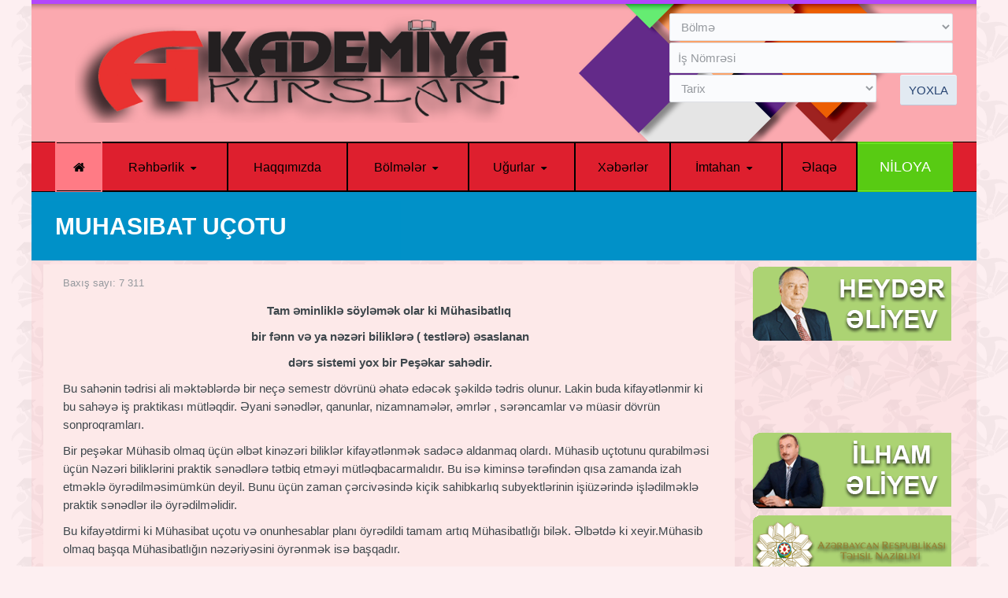

--- FILE ---
content_type: text/html; charset=UTF-8
request_url: http://akademiya.az/muhasibat.html
body_size: 5732
content:
						<!DOCTYPE html>
<html>
	<head>
		<meta charset="utf-8">
		<meta name="viewport" content="width=device-width, initial-scale=1">
		<title>AKADEMİYA KURSLARI</title>
		<link href='http://fonts.googleapis.com/css?family=Open+Sans:300italic,400italic,600italic,700italic,400,300,600,700,800' rel='stylesheet' type='text/css'>
		<link href='http://fonts.googleapis.com/css?family=Great+Vibes' rel='stylesheet' type='text/css'>
		<link rel="shortcut icon" type="image/x-icon" href="../img/favicon.png">
		<link href="../css/bootstrap.min.css" rel="stylesheet" type="text/css">
		<link href="../css/fontello.css" rel="stylesheet" type="text/css">
		<link href="../css/flexslider.css" rel="stylesheet" type="text/css">
		<link href="../js/revolution-slider/css/settings.css" rel="stylesheet" type="text/css" media="screen" />
		<link href="../css/owl.carousel.css" rel="stylesheet" type="text/css">
		<link href="../css/responsive-calendar.css" rel="stylesheet" type="text/css">
		<link href="../jackbox/css/jackbox.min.css" rel="stylesheet" type="text/css" />
		<link href="../css/cloud-zoom.css" rel="stylesheet" type="text/css" />
		<link href="../css/style.css" rel="stylesheet" type="text/css">
        
        <meta property="og:type" content="content"/>
        <meta property="og:title" content="AKADEMİYA KURSLARI"/>
        <meta property="og:description" content="Sözlə deyil nəticələrimizlə öndəyik"/>
		<meta property="og:image" content="http://akademiya.az/uploads/s11.jpg"/>
        <meta property="og:url" content="http://www.akademiya.az"/>
        <meta property="og:site_name" content="AKADEMİYA KURSLARI| Sözlə deyil nəticələrimizlə öndəyik!"/>
        
		<!--[if IE 9]>
			<link rel="stylesheet" href="../css/ie9.css">
		<![endif]-->
		<!--[if lt IE 9]>
            <script src="https://oss.maxcdn.com/libs/html5shiv/3.7.0/html5shiv.js"></script>
			<link href="../css/jackbox-ie8.css" rel="stylesheet" type="text/css" />
			<link rel="stylesheet" href="../css/ie.css">
                <![endif]-->
		<!--[if gt IE 8]>
			<link href="../css/jackbox-ie9.css" rel="stylesheet" type="text/css" />
		<![endif]-->
		<!--[if IE 7]>
			<link rel="stylesheet" href="../css/fontello-ie7.css">
		<![endif]-->
		<style type="text/css">
			.no-fouc {display:none;}
	  	</style>
		<script src="../js/jquery-1.11.0.min.js"></script>
		<script src="../js/jquery-ui-1.10.4.min.js"></script>
		<script src="../js/jquery.queryloader2.min.js"></script>
		<script type="text/javascript">
		$('html').addClass('no-fouc');
		$(document).ready(function(){
			$('html').show();
			var window_w = $(window).width();
			var window_h = $(window).height();
			var window_s = $(window).scrollTop();
			$("body").queryLoader2({
				backgroundColor: '#ffd2f6',
				barColor: '#f563d8',
				barHeight: 4,
				percentage:false,
				deepSearch:true,
				minimumTime:1000,
				onComplete: function(){
					$('.animate-onscroll').filter(function(index){
						return this.offsetTop < (window_s + window_h);
					}).each(function(index, value){
						var el = $(this);
						var el_y = $(this).offset().top;
						if((window_s) > el_y){
							$(el).addClass('animated fadeInDown').removeClass('animate-onscroll');
							setTimeout(function(){
								$(el).css('opacity','1').removeClass('animated fadeInDown');
							},2000);
						}
					});
				}
			});
		});
		</script>
	</head>
	<body class="sticky-header-on tablet-sticky-header boxed-layout">
	<div id="fb-root"></div>
	<script>(function(d, s, id) { 
	  var js, fjs = d.getElementsByTagName(s)[0];
	  if (d.getElementById(id)) return;
	  js = d.createElement(s); js.id = id;
	  js.src = "//connect.facebook.net/en_US/all.js#xfbml=1";
	  fjs.parentNode.insertBefore(js, fjs);
	}(document, 'script', 'facebook-jssdk'));</script>		
		<div class="container">
			<header id="header" class="animate-onscroll">
<div id="main-header">
    <div class="container">
        <div class="row">
            <div id="logo" class="col-lg-8 col-md-8 col-sm-8">
                <a href="../index.php"><img src="../img/logo.png"></a>
            </div>
            <div class="col-lg-4 col-md-5 col-sm-5 " >
<form action="http://imtahan.akademiya.az/netice.php" method="POST" target="_blank">
<div class="row">
  <div class="col-md-12" style="margin-bottom: -10px !important;">
 <select name="bolme" required="" style="padding: 7px 10px;">
<option value="0" disabled="" selected="">Bölmə</option>
<option value="abituriyent">Abituriyent</option>
<option value="magistr">Magistr</option>
<option value="ibtidai">Ibtidai / Yuxarı sinif</option>
</select>
  </div>
 </div>
<div class="row">
  <div class="col-md-12" style="padding-top: 2px;">
  <input type="number" min="10000" max="999999" name="isnomresi" placeholder="İş Nömrəsi" style="padding: 7px 10px;">
	</div>
 </div>
  <div class="row">
    <div class="col-md-9" style="padding-top: 2px;">
	<select name="tarix" required="" style="padding: 7px 10px;">
	<option value="0" disabled="" selected="">Tarix</option>
    <option value="11-01-2026">11 yanvar 2026</option><option value="21-12-2025">21 dekabr 2025</option><option value="20-12-2025">20 dekabr 2025</option><option value="14-12-2025">14 dekabr 2025</option><option value="30-11-2025">30 noyabr 2025</option><option value="22-11-2025">22 noyabr 2025</option><option value="16-11-2025">16 noyabr 2025</option><option value="19-10-2025">19 oktyabr 2025</option>
    </select>
 </div>
  <div class="col-md-2" style="padding-top: 2px;">
<input type="submit" value="YOXLA" style="margin-top: 0px;padding: 7px 11px;">
</div>
</div> 
 </form>
</div>
        </div>
    </div>
</div>
				<div id="lower-header">
					<div class="container">
					<div id="menu-button">
						<div>
						<span></span>
						<span></span>
						<span></span>
						</div>
						<span>Menyu</span>
					</div>
<ul id="navigation">
    <li class="home-button current-menu-item">
        <a href="../index.php"><i class="icons icon-home"></i></a>
    </li>
    <li>
        <a href="../rehberlik.html">Rəhbərlik</a>
        <ul>
        <li><span>Qalereya</span>
            <ul>
        		<li><a href="../foto/">Ümumi</a></li>

                <li><a href="../otaqlar/">Otaqlar</a></li>
			</ul>
        </li>
    </ul>
    </li>
    <li>
        <a href="../haqqimizda.html">Haqqımızda</a>
    </li>
<li >
    <span>Bölmələr</span>
    <ul>
		<li><a href="../abituriyent.html">Abituriyent hazırlığı</a></li>
		<li><a href="../magistr.html">Magistr Hazırlığı</a></li>
		<li><a href="../magistrixtisas.html">Magistr İxtisas Hazırlığı</a></li>
		<li><a href="../dovletqullugu.html">Dövlət Qulluğu</a></li>
        <li><a href="../texnikum.html">Texnikum Hazırlığı</a></li>
        <li><a href="../herbimekteb.html">Hərbi Məktəb Hazırlığı</a></li>
		<li><a href="../xaricidil.html">Xarici Dil Danışıq kursları</a></li>
        <li><a href="../muhasibat.html">Muhasibat Uçotu</a></li>
		<li><a href="../sinifhazirliqlari.html">5, 6, 7, 8 sinif Hazırlıqları</a></li>
		<li><a href="../komputer.html">Komputer Kursları</a></li>
		<li><a href="../ibtidaisinif.html">İbtidai Sinif Hazırlığı</a></li>
        <li><a href="../mektebeqeder.html">Məktəbəqədər</a></li>
        <li><a href="../muellimisheqebul.html">Müəllimlərin işə qəbulu üzrə</a></li>
    </ul>
</li>
<li>
    <span>Uğurlar</span>
    <ul>
        <li><a href="../ugurlar-abituriyent">Abituriyent</a></li>
		<li><a href="../ugurlar-dovletqullugu">Dövlət Qulluğu</a></li>
		<li><a href="../ugurlar-magistr">Magistr</a></li>
        <li><a href="../ugurlar-ibtidai">İbtidai siniflər</a></li>
    </ul>
</li>
<li>
        <a href="../xeber">Xəbərlər</a>
</li>
<li>
    <span>İmtahan</span>
    <ul>
        <li><a href="../itarixleri.html">İmtahan Tarixləri</a></li>
		<li><a href="../ineticeleri.html">İmtahan Nəticələri</a></li>
    </ul>
</li>    

    <li >
        <a href="../elaqe.html">Əlaqə</a>
    </li>
        <li class="donate-button">
         <a href="../niloya.html">NİLOYA</a>
    </li>
</ul>
					</div>
				</div>
			</header>
            
       
             
            
            
            
            
            
            
            
            
			
        
       
        
       
<div id='dle-content'><section id="content">
		<section class="section page-heading animate-onscroll">
				<h1>Muhasibat Uçotu</h1>
				</section>

            <section class="section full-width-bg">
				<div class="row">
					<div class="col-lg-9 col-md-9 col-sm-8 bgos">
                        <div class="blog-post-single">
							
							<div class="post-meta animate-onscroll">
								<span>Baxış sayı: 7 311</span>
							</div>
							<div class="post-content">
								<p style="text-align: center;"><b>Tam əminliklə söyləmək olar ki Mühasibatlıq</b></p><p style="text-align: center;"><b>&nbsp;bir fənn və ya nəzəri biliklərə ( testlərə) əsaslanan</b></p><p style="text-align: center;"><b>&nbsp;dərs sistemi yox bir Peşəkar sahədir.</b></p><p>Bu s<span>ahənin tədrisi ali məktəblərdə bir neçə semestr dövrünü əhatə edəcək şəkildə tədris olunur. Lakin buda kifayətlənmir ki bu sahəyə iş praktikası mütləqdir. Əyani sənədlər, qanunlar, nizamnamələr, əmrlər , sərəncamlar və müasir dövrün sonproqramları.</span></p><p>Bir peşəkar Mühasib olmaq üçün əlbət kinəzəri biliklər kifayətlənmək sadəcə aldanmaq olardı. Mühasib uçtotunu qurabilməsi üçün Nəzəri biliklərini praktik sənədlərə tətbiq etməyi mütləqbacarmalıdır. Bu isə kiminsə tərəfindən qısa zamanda izah etməklə öyrədilməsimümkün deyil. Bunu üçün zaman çərcivəsində kiçik sahibkarlıq subyektlərinin işiüzərində işlədilməklə praktik sənədlər ilə öyrədilməlidir.</p><p>Bu kifayətdirmi ki Mühasibat uçotu və onunhesablar planı öyrədildi tamam artıq Mühasibatlığı bilək. Əlbətdə ki xeyir.Mühasib olmaq başqa Mühasibatlığın nəzəriyəsini öyrənmək isə başqadır.</p><p>Mühasib olmaq üçün kiçik satat: öncə mükəmməlolaraq Mühasibat Uçotu haqqında qanunu bilmək, hesablar planını bilmək,qanunları və qaydaları bilmək, Əmək Məcəlləsini, Vergi Məcəlləsini, MülkiMəcəlləni, İnzibati Xətalar Məcəlləsini və .s. bilmək çox vacibdir. Bunlarıöyrənmək və bunlar üzərində Mühasibat Uçotunu qurmaq sonra isə hesabatlarınhardan başlanılaraq və necə qurulmasını bilmək. Uçotu hazırdır: indi isəHesabatlar başlayır. Balansın Hazırlanması, Büdcə ilə Hesablaşmalarınhazılanması, Maliyyə Hesabatların hazırlanması , Kassa kitabının işlənilməsi ,Bank Çıxarışlarının analizi , Debitor və Kreditorlar la hesablaşmalarınhazırlanması, Gəlir və Xərclərin bağlanılması, Mənfəət və Zərərin çıxarılması .Hesabatların əsasında Vergi , Statistika , DSFM hesabatlarının həmin orqanlaraməxsus xüsusi BTP, AsanDOC, EHF , B1, B3 , Stataistik hesabat - proqramlaraişlənilməsi və təqdim edilməsi.</p><p>Bunları öyrənmək üçün bəli bir Peşəkaraehtiyac var. Peşəkar isə Mühasib olması və hər hansı bir orqanda işləməsi vəözü bu hesabatlarla, uçotla qarşılaşması qarşı tərəfə öyrədə bilməsi üçün çoxvacibdir.</p><p>Siz seçim edərkən və Mühasib olmağa qərarverərkən mütləq bu yazılanları nəzərə alın.</p>
							</div>
							<div class="post-meta-track animate-onscroll">
								
								<table class="project-details">
									
									<tr>
										<td class="share-media">
											<ul class="social-share">	
												<li>Paylaş:</li>
												<li class="facebook"><a href="#" class="tooltip-ontop" title="Facebook"><i class="icons icon-facebook"></i></a></li>
												<li class="twitter"><a href="#" class="tooltip-ontop" title="Twitter"><i class="icons icon-twitter"></i></a></li>
												<li class="google"><a href="#" class="tooltip-ontop" title="Google Plus"><i class="icons icon-gplus"></i></a></li>
												<li class="pinterest"><a href="#" class="tooltip-ontop" title="Pinterest"><i class="icons icon-pinterest-3"></i></a></li>
												<li class="email"><a href="#" class="tooltip-ontop" title="Email"><i class="icons icon-mail"></i></a></li>
											</ul>
										</td>
										</tr>
									</table>
								</div>
						</div>	
                       </div>
					
							<div class="col-lg-3 col-md-3 col-sm-4 sidebar">
						<div class="banner-wrapper">
							<div class="haydar-aliyev-gif" style="display:none;">
    <a href="http://www.heydar-aliyev-foundation.org//" target="_blank" >
        <img src="../banners/haydar-aliyev.gif" border="0" /></a></div>
<div class="../haydar-aliyev-swf" style="display:block;">
    <embed 
        src="../banners/haydar-aliyev.swf" 
        quality="high" 
        type="application/x-shockwave-flash" 
        wmode="transparent" 
        width="260" 
        height="100" 
        pluginspage="http://www.macromedia.com/go/getflashplayer" 
        allowScriptAccess="always" />
</div>
<script language="JavaScript">
var hasFlash = false;
if (window.ActiveXObject) {
    try {
        if (new ActiveXObject("ShockwaveFlash.ShockwaveFlash")) hasFlash = true;
    } catch (e) {}
} else {
    if (navigator.plugins["Shockwave Flash"]) {
        hasFlash = true;
    }
}
var elems = document.getElementsByTagName("div");
for (var i in elems) {
    if (!hasFlash && elems[i].className == "haydar-aliyev-gif") elems[i].style.display = "block";
    else if ((!hasFlash && elems[i].className == "haydar-aliyev-swf")) elems[i].style.display = "none";
}
</script>
						</div>
                        <div class="banner-wrapper">
							<div class="ilham-aliyev-gif" style="display:none;">
    <a href="http://www.heydar-aliyev-foundation.org//" target="_blank" >
        <img src="../banners/ilham-aliyev.gif" border="0" /></a></div>
<div class="ilham-aliyev-swf" style="display:block;">
    <embed 
        src="../banners/ilham-aliyev.swf" 
        quality="high" 
        type="application/x-shockwave-flash" 
        wmode="transparent" 
        width="260" 
        height="100" 
        pluginspage="http://www.macromedia.com/go/getflashplayer" 
        allowScriptAccess="always" />
</div>
<script language="JavaScript">
var hasFlash = false;
if (window.ActiveXObject) {
    try {
        if (new ActiveXObject("ShockwaveFlash.ShockwaveFlash")) hasFlash = true;
    } catch (e) {}
} else {
    if (navigator.plugins["Shockwave Flash"]) {
        hasFlash = true;
    }
}
var elems = document.getElementsByTagName("div");
for (var i in elems) {
    if (!hasFlash && elems[i].className == "ilham-aliyev-gif") elems[i].style.display = "block";
    else if ((!hasFlash && elems[i].className == "ilham-aliyev-swf")) elems[i].style.display = "none";
}
</script>
						</div>
                        <div class="banner-wrapper">
							<div class="edu-gif" style="display:none;">
    <a href="http://www.edu.gov.az/" target="_blank" >
        <img src="../banners/edu.gif" border="0" /></a></div>
<div class="edu-swf" style="display:block;">
    <embed 
        src="../banners/edu.swf" 
        quality="high" 
        type="application/x-shockwave-flash" 
        wmode="transparent" 
        width="260" 
        height="100" 
        pluginspage="http://www.macromedia.com/go/getflashplayer" 
        allowScriptAccess="always" />
</div>
<script language="JavaScript">
var hasFlash = false;
if (window.ActiveXObject) {
    try {
        if (new ActiveXObject("ShockwaveFlash.ShockwaveFlash")) hasFlash = true;
    } catch (e) {}
} else {
    if (navigator.plugins["Shockwave Flash"]) {
        hasFlash = true;
    }
}
var elems = document.getElementsByTagName("div");
for (var i in elems) {
    if (!hasFlash && elems[i].className == "edu-gif") elems[i].style.display = "block";
    else if ((!hasFlash && elems[i].className == "edu-swf")) elems[i].style.display = "none";
}
</script>
						</div>
						<div class="banner-wrapper">
							<div class="karabakh-gif" style="display:none;">
    <a href="http://www.virtualkarabakh.az/" target="_blank" >
        <img src="../banners/karabakh.gif" border="0" /></a></div>
<div class="karabakh-swf" style="display:block;">
    <embed 
        src="../banners/karabakh.swf" 
        quality="high" 
        type="application/x-shockwave-flash" 
        wmode="transparent" 
        width="260" 
        height="100" 
        pluginspage="http://www.macromedia.com/go/getflashplayer" 
        allowScriptAccess="always" />
</div>
<script language="JavaScript">
var hasFlash = false;
if (window.ActiveXObject) {
    try {
        if (new ActiveXObject("ShockwaveFlash.ShockwaveFlash")) hasFlash = true;
    } catch (e) {}
} else {
    if (navigator.plugins["Shockwave Flash"]) {
        hasFlash = true;
    }
}
var elems = document.getElementsByTagName("div");
for (var i in elems) {
    if (!hasFlash && elems[i].className == "karabakh-gif") elems[i].style.display = "block";
    else if ((!hasFlash && elems[i].className == "karabakh-swf")) elems[i].style.display = "none";
}
</script>
						</div>
                        <div class="banner-wrapper">
							<div class="tqdk-gif" style="display:none;">
    <a href="http://www.tqdk.gov.az/" target="_blank" >
        <img src="../banners/tqdk.gif" border="0" /></a></div>
<div class="tqdk-swf" style="display:block;">
    <embed 
        src="../banners/tqdk.swf" 
        quality="high" 
        type="application/x-shockwave-flash" 
        wmode="transparent" 
        width="260" 
        height="100" 
        pluginspage="http://www.macromedia.com/go/getflashplayer" 
        allowScriptAccess="always" />
</div>
<script language="JavaScript">
var hasFlash = false;
if (window.ActiveXObject) {
    try {
        if (new ActiveXObject("ShockwaveFlash.ShockwaveFlash")) hasFlash = true;
    } catch (e) {}
} else {
    if (navigator.plugins["Shockwave Flash"]) {
        hasFlash = true;
    }
}
var elems = document.getElementsByTagName("div");
for (var i in elems) {
    if (!hasFlash && elems[i].className == "tqdk-gif") elems[i].style.display = "block";
    else if ((!hasFlash && elems[i].className == "tqdk-swf")) elems[i].style.display = "none";
}
</script>
						</div>
					</div>
						
				</div>
			</section>
			</section></div>

<footer id="footer">
    <div id="main-footer">
        <div class="row">
            <div class="col-lg-9 col-md-9 col-sm-9" style="opacity: 1;">
                <div class="col-lg-8 col-md-8 col-sm-8 col-xs-8 menu-container">
                    <ul class="menu">
                <li><a href="../abituriyent.html">Abituriyent hazırlığı</a></li>
		<li><a href="../magistr.html">Magistr Hazırlığı</a></li>
		<li><a href="../magistrixtisas.html">Magistr İxtisas Hazırlığı</a></li>
		<li><a href="../dovletqullugu.html">Dövlət Qulluğu</a></li>
                <li><a href="../texnikum.html">Texnikum Hazırlığı</a></li>
                    </ul>
                </div>
                <div class="col-lg-4 col-md-4 col-sm-4 col-xs-4">
                    <iframe  height="200" src="//www.youtube.com/embed/mWqy2fCkVTw?wmode=transparent" allowfullscreen></iframe>
							
                </div>
            </div>
            <div class="col-lg-3 col-md-3 col-sm-6" style="opacity: 1;">
                <iframe src="//www.facebook.com/plugins/likebox.php?href=http%3A%2F%2Fwww.facebook.com%2FAkademiya-Kurslari-124668894284808&amp;width=270&amp;height=240&amp;colorscheme=dark&amp;header=false&amp;show_faces=true&amp;stream=false&amp;show_border=false" style="border:none; overflow:hidden; width:100%; height:200px;"></iframe>
            </div>
        </div>
    </div>
    <div id="lower-footer">
        <div class="row">
            <div class="col-lg-6 col-md-6 col-sm-6 animate-onscroll">
                <p class="copyright">Tərtibat: Aynur Sadıqova.<br>aynursadiqova@list.ru<br>aynur.s@aatex.az</p>
            </div>
            <div class="col-lg-6 col-md-6 col-sm-6 animate-onscroll">
                
                <div class="social-media">
                    <ul class="social-icons">
                         <li><p class="copyright">© 2016 AKADEMIYA KURSLARI.</p></li>
                        <li class="facebook"><a href="#" class="tooltip-ontop" title="Facebook"><i class="icons icon-facebook"></i></a></li>
                        <li class="twitter"><a href="#" class="tooltip-ontop" title="Twitter"><i class="icons icon-twitter"></i></a></li>
                        <li class="email"><a href="#" class="tooltip-ontop" title="Email"><i class="icons icon-mail"></i></a></li>
                    </ul>
                </div>
            </div>
        </div>
    </div>
</footer>
			<a href="#" id="button-to-top"><i class="icons icon-up-dir"></i></a>
		</div>
        <script type="text/javascript" src="../js/bootstrap.min.js"></script>
		<script type="text/javascript" src="../js/modernizr.js"></script>
		<script type="text/javascript" src="../js/jquery.flexslider-min.js"></script>
		<script type="text/javascript" src="../js/owl.carousel.min.js"></script>
		<script type="text/javascript" src="../js/revolution-slider/js/jquery.themepunch.plugins.min.js"></script>
		<script type="text/javascript" src="../js/revolution-slider/js/jquery.themepunch.revolution.min.js"></script>
		<script type="text/javascript" src="../js/jquery.raty.min.js"></script>
		<script type="text/javascript" src="../js/chosen.jquery.min.js"></script>
		<script type="text/javascript" src="../js/jflickrfeed.min.js"></script>
		<script type="text/javascript" src="../js/instafeed.min.js"></script>
		<script type="text/javascript" src="../php/twitter/jquery.tweet.js"></script>
		<script type="text/javascript" src="../js/jquery.mixitup.js"></script>
		<script type="text/javascript" src="../jackbox/js/jackbox-packed.min.js"></script>
		<script type="text/javascript" src="../js/zoomsl-3.0.min.js"></script>
		<script type="text/javascript" src="../js/script.js"></script>
		<!--[if lt IE 9]>
			<script type="text/javascript" src="../js/jquery.placeholder.js"></script>
			<script type="text/javascript" src="../js/script_ie.js"></script>
		<![endif]-->
		
	</body>
</html>

--- FILE ---
content_type: text/html; charset=UTF-8
request_url: http://akademiya.az/jackbox/php/graphics.php?jackbox_path=../img/graphics/
body_size: 382
content:
["..\/img\/graphics\/exit.png","..\/img\/graphics\/fullscreen.png","..\/img\/graphics\/hover_document.png","..\/img\/graphics\/hover_magnify.png","..\/img\/graphics\/hover_play.png","..\/img\/graphics\/ie_bg.png","..\/img\/graphics\/ie_preloader.gif","..\/img\/graphics\/info.png","..\/img\/graphics\/left_arrow.png","..\/img\/graphics\/music\/ie_btn.png","..\/img\/graphics\/music\/ie_ctrl.png","..\/img\/graphics\/normalscreen.png","..\/img\/graphics\/panel_left.png","..\/img\/graphics\/panel_left_over.png","..\/img\/graphics\/panel_right.png","..\/img\/graphics\/panel_right_over.png","..\/img\/graphics\/pixel.png","..\/img\/graphics\/retina\/hover_magnify@2x.png","..\/img\/graphics\/retina\/panel_left_over@2x.png","..\/img\/graphics\/retina\/info@2x.png","..\/img\/graphics\/retina\/thumbs_hide@2x.png","..\/img\/graphics\/retina\/panel_left@2x.png","..\/img\/graphics\/retina\/exit@2x.png","..\/img\/graphics\/retina\/right_arrow@2x.png","..\/img\/graphics\/retina\/fullscreen@2x.png","..\/img\/graphics\/retina\/hover_play@x2.png","..\/img\/graphics\/retina\/panel_right@2x.png","..\/img\/graphics\/retina\/hover_document@2x.png","..\/img\/graphics\/retina\/thumb_left@2x.png","..\/img\/graphics\/retina\/normalscreen@2x.png","..\/img\/graphics\/retina\/thumbs_show@2x.png","..\/img\/graphics\/retina\/left_arrow@2x.png","..\/img\/graphics\/retina\/thumb_right@2x.png","..\/img\/graphics\/retina\/panel_right_over@2x.png","..\/img\/graphics\/right_arrow.png","..\/img\/graphics\/social\/facebook_mac.png","..\/img\/graphics\/social\/twitter.png","..\/img\/graphics\/social\/facebook.png","..\/img\/graphics\/social\/twitter_webkit.png","..\/img\/graphics\/social\/pinterest.png","..\/img\/graphics\/social\/google.png","..\/img\/graphics\/social\/twitter_mac.png","..\/img\/graphics\/thumb_left.png","..\/img\/graphics\/thumb_right.png","..\/img\/graphics\/thumbs_hide.png","..\/img\/graphics\/thumbs_show.png","..\/img\/graphics\/video\/vid_pause.png","..\/img\/graphics\/video\/vid_play.png","..\/img\/graphics\/video\/vid_mute.png","..\/img\/graphics\/video\/fullscreen.png","..\/img\/graphics\/video\/normalscreen.png","..\/img\/graphics\/video\/vid_volume.png","..\/img\/graphics\/video\/preloader.gif","..\/img\/graphics\/video\/vid_total.png","..\/img\/graphics\/video\/vid_progress.png"]

--- FILE ---
content_type: application/javascript
request_url: http://akademiya.az/js/script.js
body_size: 8924
content:
$(document).ready(function(){
	
	"use strict";
	
	
	/* Global Variables */
	
	var window_w = $(window).width(); // Window Width
	var window_h = $(window).height(); // Window Height
	var window_s = $(window).scrollTop(); // Window Scroll Top
	
	var $html = $('html'); // HTML
	var $body = $('body'); // Body 
	var $header = $('#header');	// Header 
	var $footer = $('#footer');	// Footer
	
	
	// On Resize
	$(window).resize(function(){
		
		window_w = $(window).width();
		window_h = $(window).height();
		window_s = $(window).scrollTop();
		
	});
	
	// On Scroll
	$(window).scroll(function(){
	
		window_s = $(window).scrollTop();
		
	});
	
	
	/* Modernizr Fix */
	
	var supportPerspective = Modernizr.testAllProps('perspective');
	if(supportPerspective)
		$html.addClass('csstransforms3d');
	else
		$html.addClass('notcsstransforms3d');
	
	
	
	
	
	/* Main Functions */
	
	
	/* Layout Options */
	
	enableStickyHeader(); // Sticky Header 
	
	enableFullWidth(); // Full Width Section
	
	enableTooltips(); // Tooltips
	
	enableContentAnimation(); // Content Animation
	
	enableSpecialCssEffects(); // CSS Animations
	
	enableBackToTop(); // Back to top button
	
	enableMobileNav(); // Mobile Navigation
	
	enableCustomInput(); // Custom Input Styles
	
	
	
	/* Sliders */
	
	enableFlexSlider(); // FlexSlider
	
	enableOwlCarousel(); // Owl Carousel
	
	enableRevolutionSlider(); // Revolution Slider
	
	
	
	/* Social Media Feeds */
	
	enableFlickrFeed(); // Flickr Feed
	
	enableInstagramFeed(); // Instagram Feed
	
	enableTwitterFeed(); // Twitter Feed
	
	
	
	/* Elements */
	
	enableAccordions(); // Accordion
	
	enableTabs(); // Tabs
	
	enableAlertBoxes(); // Alert Boxes
	
	enableProgressbars(); // Progress Bars
	
	enableCustomAudio(); // Custom Audio Player
	
	enableShoppingCart(); // Shopping Cart 
	
	enableSocialShare(); // Social Share Buttons
	
	
	
	
	/* Other Plugins */
	
	enableJackBox(); // JackBox Plugin
	
	
	
	enableStarRating(); // Star Rating
	
	enableMixItup(); // MixItUp (Filtering and Sorting)
	
	enableProductSlider(); // ClouZoom Products Slider
	
	
	
	
	/* AJAX forms */
	
	enableContactForm(); // AJAX Contact Form
	
	enableNewsletterForm(); // AJAX Newsletter Form
	

	
	
	
	
	
	
	/* ============================== */
	/* 			FUNCTIONS		      */
	/* ============================== */
	
	
	
	/* Sticky Header */
	function enableStickyHeader(){
		
		var stickyHeader = $body.hasClass('sticky-header-on');
		
		var resolution = 991;
		if($body.hasClass('tablet-sticky-header'))
			resolution = 767
		
		if(stickyHeader && window_w > resolution){
			$header.addClass('sticky-header');
			var header_height = $header.innerHeight();
			$body.css('padding-top', header_height+'px');
		}
		
		$(window).scroll(function(){
			animateHeader();
		});
		
		var resizeTimeout;
		
		$(window).resize(function(){
		
			animateHeader();
			
			if(window_w < resolution){
			
				$header.removeClass('sticky-header').removeClass('animate-header');
				$body.css('padding-top', 0+'px');
				
			}else{
				
				$header.addClass('sticky-header');
				var header_height = $header.innerHeight();
				$body.css('padding-top', header_height+'px');
				$header.addClass('resizing').removeClass('animate-header');;
				
				resizeTimeout = setTimeout(function(){
					
					header_height = $header.innerHeight();
					$body.css('padding-top', header_height+'px');
					$header.removeClass('resizing');
					animateHeader();
					
				}, 420);
				
			}
			
		});
		
		function animateHeader(){
			
			if(window_s>100){
				
				$('#header.sticky-header:not(.resizing)').addClass('animate-header');
				
			}else{
				
				$('#header.sticky-header').removeClass('animate-header');
				
			}
			
		}
		
	}
	
	
	
	
	
	
	
	
	
	
	function enableFullWidth(){
		
		// Full Width Elements
		var $fullwidth_el = $('.full-width, .full-width-slider');
		
		
		// Set Full Width on resize
		$(window).resize(function(){
			
			setFullWidth();
			
		});
		
		// Fix Full Width at Window Load
		$(window).load(function(){
			
			setFullWidth();
			
		});
		
		// Set Full Width Function
		function setFullWidth(){
			
			$fullwidth_el.each(function(){
		
				var element = $(this);
				
				// Reset Styles
				element.css('margin-left', '');
				element.css('width', '');	
				
				
				if(!$body.hasClass('boxed-layout')){
					
					var element_x = element.offset().left;
					
					// Set New Styles
					element.css('margin-left', -element_x+'px');
					element.css('width', window_w+'px');	
				
				}
				
			});
			
		}
		
	}
	
	
	
	
	
	
	
	
	
	
	/* Flex Slider */
	function enableFlexSlider(){
		
		
		
		// Main Flexslider
		$('.main-flexslider').flexslider({
			animation: "slide",
			controlNav: false,
			prevText: "",           
			nextText: "", 
		});
		
		
		
		
		// Banner Rotator
		$('.banner-rotator-flexslider').flexslider({
			animation: "slide",
			controlNav: true,
			directionNav: false,
			prevText: "",           
			nextText: "", 
		});
		
		
		
		// Portfolio Slideshow
		$('.portfolio-slideshow').flexslider({
			animation: "fade",
			controlNav: false,
			slideshowSpeed: 4000,
			prevText: "",           
			nextText: "", 
		});
		
	}
	
	
	
	
	
	
	/* Revolution Slider */
	function enableRevolutionSlider(){
		
		/* Revolution Slider */
		$('.tp-banner').not('.full-width-revolution').revolution({
			delay:9000,
			startwidth:1170,
			startheight:500,
			hideThumbs:10,
			navigationType:"none"
		});
		
		/* Revolution Slider Fullwidth */
		$('.tp-banner.full-width-revolution').revolution({
			delay:9000,
			startwidth:1170,
			startheight:500,
			hideThumbs:10,
			navigationType:"none",
			fullWidth:"on",
			forceFullWidth:"on"
		});
		
	}
	
	
	
	
	
	
	
	/* Owl Carousel */
	function enableOwlCarousel(){
		
		$('.owl-carousel').each(function(){
		
			/* Number Of Items */
			var max_items = $(this).attr('data-max-items');
			var tablet_items = max_items;
			if(max_items > 1){
				tablet_items = max_items - 1;
			}
			var mobile_items = 1;
			
			
			/* Initialize */
			$(this).owlCarousel({
				items:max_items,
				pagination : false,
				itemsDesktop : [1600,max_items],
				itemsDesktopSmall : [1170,max_items],
				itemsTablet: [991,tablet_items],
				itemsMobile: [767,mobile_items],
				slideSpeed:400
			});
		
			
			var owl = $(this).data('owlCarousel');
			
			// Left Arrow
			$(this).parent().find('.carousel-arrows span.left-arrow').click(function(e){
				owl.prev();
			});
			
			// Right Arrow
			$(this).parent().find('.carousel-arrows span.right-arrow').click(function(e){
				owl.next(); 
			});
			
		});
		
		
	}
	
	
	
	
	
	/* Tooltips */
	function enableTooltips(){
		
		// Tooltip on TOP
		$('.tooltip-ontop').tooltip({
			placement: 'top'
		});
		
		// Tooltip on BOTTOM
		$('.tooltip-onbottom').tooltip({
			placement: 'bottom'
		});
		
		// Tooltip on LEFT
		$('.tooltip-onleft').tooltip({
			placement: 'left'
		});
		
		// Tooltip on RIGHT
		$('.tooltip-onright').tooltip({
			placement: 'right'
		});
		
	}
	
	
	
	
	
	/* Flickr Feed */
	function enableFlickrFeed(){
		
		$('.flickr-feed').jflickrfeed({
			limit: 6,
			qstrings: {
				id: '76745153@N04'
			},
			itemTemplate: 
			'<li>' +
				'<a href="{{link}}" target="_blank"><img src="{{image_s}}" alt="{{title}}" /></a>' +
			'</li>'
		});
		
	}
	
	
	
	
	
	
	
	/* Instagram Feed */
	function enableInstagramFeed(){
		
		if($('#instagram-feed').length){
			var instagram_feed = new Instafeed({
				get: 'popular',
				clientId: '0ce2a8c0d92248cab8d2a9d024f7f3ca',
				target: 'instagram-feed',
				template: '<li><a target="_blank" href="{{link}}"><img src="{{image}}" /></a></li>',
				resolution: 'standard_resolution',
				limit: 6
			});
			instagram_feed.run();
		}
		
	}
	
	
	
	
	
	
	
	
	/* Twitter Feed */
	function enableTwitterFeed(){
		
		/* Twitter WIdget */
		$('.twitter-widget').tweet({
			modpath: 'php/twitter/',
			count: 1,
			loading_text: 'Loading twitter feed...',
		})
		
		/* Twitter Share Button */
		!function(d,s,id){var js,fjs=d.getElementsByTagName(s)[0],p=/^http:/.test(d.location)?'http':'https';if(!d.getElementById(id)){js=d.createElement(s);js.id=id;js.src=p+'://platform.twitter.com/widgets.js';fjs.parentNode.insertBefore(js,fjs);}}(document, 'script', 'twitter-wjs');
		
	}
	
	
	
	
	
	
	
	/* Content Animation */
	function enableContentAnimation(){
		
		if($html.hasClass('cssanimations')){
		
			$('.animate-onscroll').animate({opacity:0},0);
			
			
			$(window).load(function(){
				
				$('.animate-onscroll').filter(function(index){
					
					return this.offsetTop < (window_s + window_h);
					
				}).each(function(index, value){
					
					var el = $(this);
					var el_y = $(this).offset().top;
					
					if((window_s) > el_y){
						$(el).addClass('animated fadeInDown').removeClass('animate-onscroll').removeClass('animated fadeInDown');
					}
					
				});
				
				animateOnScroll();
				
			});
			
			$(window).resize(function(){
				animateOnScroll();
			});
			
			$(window).scroll(function(){
				animateOnScroll();
			});
		
		}
		
		// Start Animation When Element is scrolled
		function animateOnScroll(){
			
			$('.animate-onscroll').filter(function(index){
					
				return this.offsetTop < (window_s + window_h);
				
			}).each(function(index, value){
				
				var el = $(this);
				var el_y = $(this).offset().top;
				
				if((window_s + window_h) > el_y){
				
					setTimeout(function(){
					
						$(el).addClass('animated fadeInDown');
						
						setTimeout(function(){
							$(el).removeClass('animate-onscroll');
						}, 500);
						
						setTimeout(function(){
							$(el).css('opacity','1').removeClass('animated fadeInDown');
						},2000);
						
					},index*200);
					
				}
				
			});
			
		}
		
	}
	
	
	
	
	
	
	
	/* Special CSS Effects */
	function enableSpecialCssEffects(){
		
		/* Sidebar Banner Hover Effect */
		$('.banner').each(function(){
			
			var new_icon = $(this).find('.icons').clone().addClass('icons-fadeout');
			$(this).prepend($(new_icon));
			
		});
		
		
		/* Firefox Pricing Tables Height Fix */
		$(window).load(function(){
			fixPricingTables();
		});
		
		$(window).resize(function(){
			fixPricingTables();
		});
		
		/* Fix Pricing Tables */
		function fixPricingTables(){
			
			$('.pricing-tables').each(function(){
				
				$(this).find('.pricing-table').attr('style', '');
				
				if(window_w > 767){
					var pricing_tables_h = $(this).height();
					$(this).find('.pricing-table').innerHeight(pricing_tables_h);
				}
				
			});
			
		}
		
		
		
		/* Sorting Float Fix */
		
		$(window).load(function(){
			mediaSortFix();
		});
		
		$(window).resize(function(){
			mediaSortFix();
		});
		
		function mediaSortFix(){
			if(window_w > 767){
				var media_item_height = 0;
				$('.media-items .mix').css('height','');
				
				$('.media-items .mix').each(function(){
					if($(this).height() > media_item_height)
						media_item_height = $(this).height();
				});
				$('.media-items .mix').height(media_item_height);
			}else{
				$('.media-items .mix').css('height','');
			}
		}
		
	}
	
	
	
	
	
	
	
	/* Back To Top Button */
	function enableBackToTop(){
		
		$('#button-to-top').hide();
		
		/* Show/Hide button */
		$(window).scroll(function(){
			
			if(window_s > 100 && window_w > 991){
				$('#button-to-top').fadeIn(300);
			}else{
				$('#button-to-top').fadeOut(300);
			}
			
		});
		
		$('#button-to-top').click(function(e){
			
			e.preventDefault();
			$('body,html').animate({scrollTop:0}, 600);
			
		});
		
	}
	
	
	
	
	
	
	/* Mobile Navigation */
	function enableMobileNav(){
		
		/* Menu Button */
		$('#menu-button').click(function(){
			
			if(!$('#navigation').hasClass('navigation-opened')){
				
				$('#navigation').slideDown(500).addClass('navigation-opened');
				
			}else{
				
				$('#navigation').slideUp(500).removeClass('navigation-opened');
				
			}
			
		});
		
		
		/* On Resize */
		$(window).resize(function(){
			
			if(window_w > 991){
				
				$('#navigation').show().attr('style','').removeClass('navigation-opened');
				
			}
			
		});
		
		
		/* Dropdowns */
		$('#navigation li').each(function(){
			
			if($(this).find('ul').length > 0){
				$(this).append('<div class="dropdown-button"></div>');
			}
			
		});
		
		$('#navigation .dropdown-button').click(function(){
			
			$(this).parent().toggleClass('dropdown-opened').find('>ul').slideToggle(300);
			
		});
		
		
	}
	
	
	
	
	
	
	
	
	/* Custom Input Styles */
	function enableCustomInput(){
		
		/* Chosen Select Box */
		var config = {
		  '.chosen-select'             : {disable_search_threshold:10, width:'100%'}
		}
		for (var selector in config) {
		
		  $(selector).chosen(config[selector]);
		  
		}
		
		
		/* Numeric Input */
		$('.numeric-input').each(function(){
			
			$(this).wrap('<div class="numeric-input-holder"></div>');
			$(this).parent().prepend('<div class="decrease-button"></div>');
			$(this).parent().append('<div class="increase-button"></div>');
			
			// Decrease Button
			$(this).parent().find('.decrease-button').click(function(){
				
				var value = parseInt($(this).parent().find('.numeric-input').val());
				value--;
				$(this).parent().find('.numeric-input').val(value);
				
			});
			
			// Increase Button
			$(this).parent().find('.increase-button').click(function(){
				
				var value = parseInt($(this).parent().find('.numeric-input').val());
				value++;
				$(this).parent().find('.numeric-input').val(value);
				
			});
			
			// Prevent Not A Number(NaN) Value
			$(this).keypress(function(e){
			
				var value = parseInt(String.fromCharCode(e.which));
				if(isNaN(value)){
					e.preventDefault();
				}
				
			});
			
		});
		
	}
	
	
	
	
	
	
	
	/* JackBox Plugin */
	function enableJackBox(){
		
		$(window).load(function(){
	
			jQuery(".jackbox[data-group]").jackBox("init", {
				deepLinking: false
			});
			
		});
		
	}
	
	
	
	
	
	
	
	
	
	/* Accordions */
	function enableAccordions(){
	
		$('.accordions').each(function(){
			
			// Set First Accordion As Active
			$(this).find('.accordion-content').hide();
			if(!$(this).hasClass('toggles')){
				$(this).find('.accordion:first-child').addClass('accordion-active');
				$(this).find('.accordion:first-child .accordion-content').show();
			}
			
			// Set Accordion Events
			$(this).find('.accordion-header').click(function(){
				
				if(!$(this).parent().hasClass('accordion-active')){
					
					// Close other accordions
					if(!$(this).parent().parent().hasClass('toggles')){
						$(this).parent().parent().find('.accordion-active').removeClass('accordion-active').find('.accordion-content').slideUp(300);
					}
					
					// Open Accordion
					$(this).parent().addClass('accordion-active');
					$(this).parent().find('.accordion-content').slideDown(300);
				
				}else{
					
					// Close Accordion
					$(this).parent().removeClass('accordion-active');
					$(this).parent().find('.accordion-content').slideUp(300);
					
				}
				
			});
		
		});	
		
		
		
		/* Link Toggles */
		$('.toggle-link').each(function(){
			
			var target = $(this).attr('href');
			$(target).hide();
			
			$(this).click(function(e){
				
				e.preventDefault();
				
				var target = $(this).attr('href');
				$(target).slideToggle(300);
				
			});
			
		});
		
		
		
		/* Payment Options Accordion */
		$('.payment-options').each(function(){
			
			$(this).find('.payment-content').hide();
			$(this).find('input[type="radio"]:checked').parent().parent().addClass('active').find('.payment-content').show();
			
			$(this).find('.payment-header').click(function(){
				
				if($(this).find('input[type="radio"]').is(':checked')){
					
					$(this).parent().parent().find('.payment-content').slideUp(300);
					$(this).parent().parent().find('li.active').removeClass('active');
					$(this).parent().addClass('active').find('.payment-content').slideDown(300);
					
				}
				
			});
			
		});
	
	
	}
	
	
	
	
	
	
	/* Tabs */
	function enableTabs(){
		
		$('.tabs').each(function(){
			
			// Set Active Tab
			$(this).find('.tab').hide();
			$(this).find('.tab:first-child').show();
			$(this).find('.tab-header ul li:first-child').addClass('active-tab');
			
			
			// Prevent Default
			$(this).find('.tab-header li a').click(function(e){
				e.preventDefault();
			});
			
			
			// Tab Navigation 
			$(this).find('.tab-header li').click(function(){
				
				var target = $(this).find('a').attr('href');
				
				$(this).parent().parent().parent().find('.tab').fadeOut(200);
				$(this).parent().parent().parent().find(target).delay(200).fadeIn(200);
				
				$(this).parent().find('.active-tab').removeClass('active-tab');
				$(this).addClass('active-tab');
				
				
			});
			
			
		});
		
	}
	
	
	
	
	
	
	
	
	/* Alert Boxes */
	function enableAlertBoxes(){
		
		$('.alert-box .icons').click(function(){
			
			$(this).parent().slideUp(300, function(){
				
				$(this).remove();
				
			});
			
		});
		
	}
	
	
	
	
	
	
	
	
	
	
	/* Progressbars */
	function enableProgressbars(){
		
		$('.progressbar').each(function(){
			$(this).attr('data-current', 0);
		});
		
		$(window).load(function(){
		
			animateProgressBars();
		
		});
		
		$(window).scroll(function(){
			
			animateProgressBars();
			
		});
		
		
		/* Animate Progress BArs */
		function animateProgressBars(){
			
			var pr_offset = window_h/8;
			
			$('.progressbar').each(function(){
				
				var bar = $(this);
				var bar_y = $(bar).offset().top;
				
				if((bar_y < (window_s + window_h - pr_offset))){
					
					barStartAnimation(bar);
					
				}
				
			});
			
			
			/* Bar FillIn Animation */
			function barStartAnimation(el){
				
				var bar = el;
				var bar_progress = el.find('.progress-width');
				var bar_percent = el.find('.progress-percent');
				
				$(bar).addClass('progressbar-animating').addClass('progessbar-start');
				$(bar_percent).fadeIn(200);
				var percent = parseInt($(bar).attr('data-percent'));
				
				var animationDuration = 2000;
				var intervalDuration = animationDuration / percent;
				
				var barInterval = setInterval(function(){
					
					var current = $(bar).attr('data-current');
					
					if(current <= percent){
						
						$(bar_progress).css('width', current+'%');
						$(bar_percent).text(current+'%');
						current++;
						$(bar).attr('data-current', current);
						
					}else{
					
						clearInterval(barInterval);
						$(bar).removeClass('progessbar-start');
						
					}
					
				}, intervalDuration);
				
			}
		
		}
		
	}
	
	
	
	
	
	
	
	
	
	
	// Custom Audio Player
	function enableCustomAudio(){
		
		$('audio').each(function(){
			
			/* Setup Audio Player */
			$(this).wrap('<div class="audio-player"></div>');
			$(this).parent().append('<div class="audio-play-button"></div>'); // Play Button
			$(this).parent().append('<div class="audio-current-time">00:00</div>'); // Current Time
			$(this).parent().append('<div class="audio-progress" data-mousedown=""><div class="audio-progress-wrapper"><div class="audio-buffer-bar"></div><div class="audio-progress-bar"></div></div></div>'); // Progress bar
			$(this).parent().append('<div class="audio-time">00:00</div>'); // Time
			$(this).parent().append('<div class="audio-volume"><div class="volume-bar"><div class="audio-volume-progress"></div></div></div>'); // Volume
			
			
			/* Set Volume */
			var audio_volume = 0.5;
			$(this)[0].volume = audio_volume;
			$(this).parent().find('.audio-volume-progress').css('width', (audio_volume*100)+'%');
			
			
			/* Initialize */
			$(this).bind('canplay', function(){
				
				/* Set Track Time */
				var audio_length = Math.floor($(this)[0].duration);
				var audio_length_m = Math.floor(audio_length/60);
				var audio_length_s = Math.floor(audio_length%60);
				
				if(audio_length_m < 10){
					audio_length_m = '0'+audio_length_m;
				}
				
				if(audio_length_s < 10){
					audio_length_s = '0'+audio_length_s;
				}
				
				audio_length = audio_length_m + ':' + audio_length_s;
				$(this).parent().find('.audio-time').text(audio_length);
				
			});
			
			
			
			/* Play/Pause Button */
			$(this).parent().find('.audio-play-button').click(function(){
				
				if($(this).hasClass('pause')){
					
					$(this).removeClass('pause');
					$(this).parent().find('audio')[0].pause();
					
				}else{
					
					$(this).addClass('pause');
					$(this).parent().find('audio')[0].play();
					
				}
				
			});
			
			
			
			
			/* Progress Bar */
			$(this).bind('timeupdate', function(){
				
				var audio = $(this)[0];
				var progress_bar = $(this).parent().find('.audio-progress-bar');
				var track_current = $(this).parent().find('.audio-current-time');
				
				var audio_length = audio.duration;
				var audio_current = audio.currentTime
				
				/* Progress bar */
				var progress = (audio_current / audio_length)*100;
				$(progress_bar).css('width', progress+'%');
				
				/* Current Time */
				var audio_current_m = Math.floor(audio_current/60);
				var audio_current_s = Math.floor(audio_current%60);
				
				if(audio_current_m < 10){
					audio_current_m = '0'+audio_current_m;
				}
				
				if(audio_current_s < 10){
					audio_current_s = '0'+audio_current_s;
				}
				
				audio_current = audio_current_m + ':' + audio_current_s;
				$(this).parent().find('.audio-current-time').text(audio_current);
				
			});
			
			
			/* Progress Change */
			$('.audio-progress-wrapper').mousedown(function(e){
				
				$(this).attr('data-mousedown', 'true');
				
				var audio_x = $(this).offset().left;
				var audio_w = $(this).width();
				var mouse_x = e.pageX;
				
				var progress = (mouse_x - audio_x) / audio_w * 100;
				
				var track_length = $(this).parent().parent().find('audio')[0].duration;
				var update_time = track_length / (100 / progress);
				
				$(this).parent().parent().find('audio')[0].currentTime = update_time;
				
			});
			
			$(document).mouseup(function(){
				
				$('.audio-progress-wrapper').attr('data-mousedown', '');
				$('.volume-bar').attr('data-mousedown', '');
				
			});
			
			$('.audio-progress-wrapper').mousemove(function(e){
				
				if($(this).attr('data-mousedown') == 'true'){
				
					var audio_x = $(this).offset().left;
					var audio_w = $(this).width();
					var mouse_x = e.pageX;
					
					var progress = (mouse_x - audio_x) / audio_w * 100;
					
					var track_length = $(this).parent().parent().find('audio')[0].duration;
					var update_time = track_length / (100 / progress);
					
					$(this).parent().parent().find('audio')[0].currentTime = update_time;
				
				}
				
			});
			
			
			
			
			
			/* Buffering Bar */
			$(this).bind('progress', function(){
				
			});
			
			
			
			
			/* Volume Bar */
			$(this).bind('volumechange', function(){
				
				var audio = $(this)[0];
				var volume_bar = $(this).parent().find('.audio-volume-progress');
				var audio_volume = audio.volume;
				
				/* Volume Progress bar */
				var progress = audio_volume*100;
				$(volume_bar).css('width', progress+'%');
				
				if(audio_volume >= 0.5){
					$(volume_bar).parent().parent().removeClass('volume-down').removeClass('volume-off');
				}
				
				if(audio_volume < 0.5){
					$(volume_bar).parent().parent().addClass('volume-down').removeClass('volume-off');
				}
				
				if(audio_volume == 0){
					$(volume_bar).parent().parent().addClass('volume-off');
				}
				
			});
			
			$('.volume-bar').mousedown(function(e){
				
				$(this).attr('data-mousedown', 'true');
				
				var audio_x = $(this).offset().left;
				var audio_w = $(this).width();
				var mouse_x = e.pageX;
				
				var update_volume = (mouse_x - audio_x) / audio_w;
				$(this).parent().parent().find('audio')[0].volume = update_volume;
				
			});
			
			$('.volume-bar').mousemove(function(e){
				
				if($(this).attr('data-mousedown') == 'true'){
				
					var audio_x = $(this).offset().left;
					var audio_w = $(this).width();
					var mouse_x = e.pageX;
					
					var update_volume = (mouse_x - audio_x) / audio_w;
					$(this).parent().parent().find('audio')[0].volume = update_volume;
				
				}
				
			});
			
			
			
		});
		
	}
	
	
	
	
	
	
	
	
	
	
		
	
	
	
	
	
	
	
	
	
	/* MixItUp (Filtering and Sorting) */
	function enableMixItup(){
		
		// Mix It Up
		$('.media-items').mixItUp();
		$('.shop-items').mixItUp();
		
		
		
		/* Filtering Dropdown */
		$('.filter-dropdown>li').click(function(){
			
			$(this).parent().toggleClass('opened');
			
		});
		$('.filter-dropdown ul li').click(function(){
			
			var value = $(this).text();
			$(this).parent().find('.active-filter').removeClass('active-filter');
			$(this).addClass('active-filter');
			$(this).parent().parent().find('>span').text(value);
			
		});
		
		
		/* Sorting Options */
		$('.order-group>button:last-child').hide();
		$('.order-group.ascending-sort>button:first-child').hide();
		$('.order-group.ascending-sort>button:last-child').show();
		$('.order-group.descending-sort>button:last-child').hide();
		$('.order-group.descending-sort>button:first-child').show();
		
		$('.filter-sorting button').click(function(){
			
			if(!$(this).parent().hasClass('active-sort')){
			
				$(this).parent().parent().find('.active-sort').removeClass('active-sort');
				
				$(this).parent().addClass('active-sort');
			
			}
			
			$(this).hide();
			$(this).parent().find('button').not($(this)).show();
			
		});
		
	}	
	
	
	
	
	
	
	
	
	
	
	/* Start Rating */
	function enableStarRating(){
		
		// Read Only Rating
		$('.shop-rating.read-only').raty({ 
			readOnly: true,
			path:'img/rating',
			score: function() {
				return $(this).attr('data-score');
			}
		 });
		 
		 // Rate Only Rating
		$('.shop-rating.rate-only').raty({ 
			readOnly: false,
			path:'img/rating',
			score: function() {
				return $(this).attr('data-score');
			}
		 });
		 
		 // Read Only Rating Small
		$('.shop-rating.read-only-small').raty({ 
			readOnly: true,
			path:'img/rating/small',
			score: function() {
				return $(this).attr('data-score');
			}
		 });
		
	}
	
	
	
	
	
	
	
	/* Shopping Cart */
	function enableShoppingCart(){
		
		$('.shopping-cart-table .remove-shopping-item').click(function(){
			
			$(this).parent().parent().fadeOut(300, function(){
				$(this).remove();
			});
			
		});
		
		
		$('.shopping-cart-dropdown .remove-shopping-item').click(function(){
			
			$(this).parent().parent().parent().fadeOut(300, function(){
				$(this).remove();
			});
			
		});
		
	}
	
	
	
	
	
	
	/* Social Share Buttons */
	function enableSocialShare(){
		
		$('.social-share').each(function(){
			
			var page_url = encodeURIComponent(document.URL);
			
			$(this).find('.facebook>a').attr('href', 'http://www.facebook.com/sharer/sharer.php?u='+page_url).attr('target','_blank');
			$(this).find('.twitter>a').attr('href', 'https://twitter.com/home?status='+page_url).attr('target','_blank');
			$(this).find('.google>a').attr('href', 'https://plus.google.com/share?url='+page_url).attr('target','_blank');
			$(this).find('.pinterest>a').attr('href', 'http://pinterest.com/pin/create/button/?url='+page_url).attr('target','_blank');
			
		});	
		
	}
	
	
	
	
	
	
	
	/* AJAX Contact Form */
	function enableContactForm(){
		
		$('#contact-form>*').wrap('<div class="form-content"></div>');
		$('#contact-form').append('<div class="form-report"></div>');
		
		$('#contact-form').submit(function(e){
			
			e.preventDefault();
			
			var form = $(this);
			var action = $(this).attr('action');
			var data = $(this).serialize();
			
			$.ajax({
				type: "POST",
				url: action,
				data: data,  
				beforeSend: function(){
					form.css('opacity', '0.5');
				},
				success: function(data){
					
					// Display returned data
					form.css('opacity', '1');
					form.find('.form-report').html(data);
					
					// Hide Form on Success
					if (data.indexOf('class="success"') >= 0){
						form.find('.form-content').slideUp(300);
					}
					
				}
			});
			
		});
		
	}	
	
	
	
	
	/* AJAX Newsletter Form */
	function enableNewsletterForm(){
	
		$('#newsletter>*').wrap('<div class="form-content"></div>');
		$('#newsletter').append('<div class="form-report"></div>');
		
		
		$('#newsletter').submit(function(e){
			
			e.preventDefault();
			
			$('#newsletter .newsletter-email input').tooltip('destroy');
			$('#newsletter .newsletter-zip input').tooltip('destroy');
			
			var form = $(this);
			var action = $(this).attr('action');
			var data = $(this).serialize();
			
			var error = false;
			var email_val = form.find('.newsletter-email input').val();
			var zip_val = form.find('.newsletter-zip input').val();
			
			if(email_val == '' || email_val == ' '){
				
				error = true;
				form.find('.newsletter-email input').tooltip({title:'Required', trigger: 'manual'});
				form.find('.newsletter-email input').tooltip('show');
				
			}else{
				
				var email_re = /^(([^<>()[\]\\.,;:\s@\"]+(\.[^<>()[\]\\.,;:\s@\"]+)*)|(\".+\"))@((\[[0-9]{1,3}\.[0-9]{1,3}\.[0-9]{1,3}\.[0-9]{1,3}\])|(([a-zA-Z\-0-9]+\.)+[a-zA-Z]{2,}))$/;
				
				if(!email_re.test(email_val)){
					error = true;
					form.find('.newsletter-email input').tooltip({title:'Email not valid', trigger: 'manual'});
					form.find('.newsletter-email input').tooltip('show');
					
				}else{
					form.find('.newsletter-email input').tooltip('hide');
				}
				
			}
				
			if(zip_val == '' || zip_val == ' '){
				
				error = true;
				form.find('.newsletter-zip input').tooltip({title:'Required', trigger: 'manual'});
				form.find('.newsletter-zip input').tooltip('show');
				
			}else{
				form.find('.newsletter-zip input').tooltip('hide');
			}
			
			
			if(!error){
				$.ajax({
					type: "POST",
					url: action,
					data: data, 
					beforeSend: function(){
						form.css('opacity', '0.5');
					},
					success: function(data){
						
						// Display returned data
						form.css('opacity', '1');
						form.find('.form-report').html(data);
						
						// Hide Form on Success
						if (data.indexOf('class="success"') >= 0){
							form.find('.form-content').slideUp(300);
						}
					}
				});
			}
			
		});
		
	}
	
	
	
	
	
	
	/* ClouZoom Products Slider */
	function enableProductSlider(){
		
		if($('.shop-product-gallery').length > 0){
			
			var current_img = $('.shop-product-gallery .main-image img').attr('src');
			$('.shop-product-gallery .slider-navigation li').find('a[href="'+current_img+'"]').parent().addClass('active');
			
		}
		
		/* Slider Navigation */
		$('.shop-product-gallery .slider-navigation li').click(function(e){
			
			var image = $(this).find('a').attr('href');
			$(this).parent().find('.active').removeClass('active');
			$(this).addClass('active');
			
			$('.shop-product-gallery .main-image img').animate({opacity:0},300,function(){
				$(this).attr('src',image).animate({opacity:1}, 300);
			});
			
		});
		
			
		/* JackBox */
		$('.shop-product-gallery .main-image .fullscreen-icon').click(function(){
			
			var image = $(this).parent().find('>img').attr('src');
			$('.shop-product-gallery .slider-navigation li').find('a[href="'+image+'"]').trigger('click');
			
		});
		
		
		/* Cloud Zoom */
		$(".cloud-zoom-image").imagezoomsl({
			zoomrange: [3, 3]
		});
		
		$('.tracker').click(function(){
			alrt('a');
		});
		
		
	}
	
	
	
	
	
});
